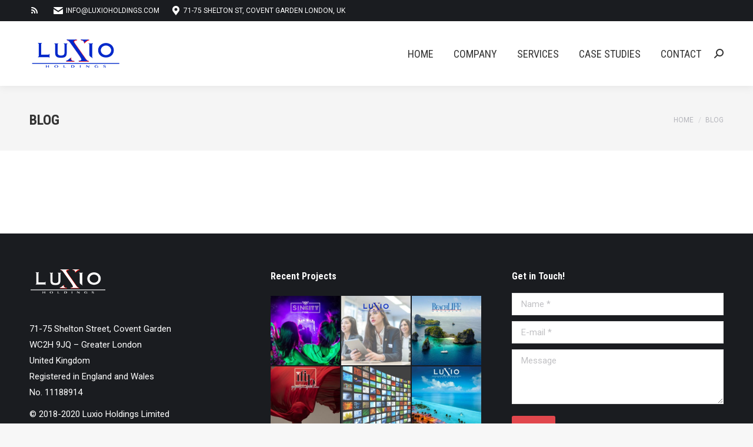

--- FILE ---
content_type: text/html; charset=UTF-8
request_url: https://luxioholdings.com/blog
body_size: 12498
content:
<!DOCTYPE html>
<!--[if !(IE 6) | !(IE 7) | !(IE 8)  ]><!-->
<html lang="en-GB" class="no-js">
<!--<![endif]-->
<head>
	<meta charset="UTF-8" />
		<meta name="viewport" content="width=device-width, initial-scale=1, maximum-scale=1, user-scalable=0">
		<meta name="theme-color" content="#e1474d"/>	<link rel="profile" href="http://gmpg.org/xfn/11" />
	        <script type="text/javascript">
            if (/Android|webOS|iPhone|iPad|iPod|BlackBerry|IEMobile|Opera Mini/i.test(navigator.userAgent)) {
                var originalAddEventListener = EventTarget.prototype.addEventListener,
                    oldWidth = window.innerWidth;

                EventTarget.prototype.addEventListener = function (eventName, eventHandler, useCapture) {
                    if (eventName === "resize") {
                        originalAddEventListener.call(this, eventName, function (event) {
                            if (oldWidth === window.innerWidth) {
                                return;
                            }
                            else if (oldWidth !== window.innerWidth) {
                                oldWidth = window.innerWidth;
                            }
                            if (eventHandler.handleEvent) {
                                eventHandler.handleEvent.call(this, event);
                            }
                            else {
                                eventHandler.call(this, event);
                            };
                        }, useCapture);
                    }
                    else {
                        originalAddEventListener.call(this, eventName, eventHandler, useCapture);
                    };
                };
            };
        </script>
		<title>Blog &#8211; Luxio Holdings Ltd</title>
<meta name='robots' content='max-image-preview:large' />
<link rel='dns-prefetch' href='//fonts.googleapis.com' />
<link rel='dns-prefetch' href='//s.w.org' />
<link rel="alternate" type="application/rss+xml" title="Luxio Holdings Ltd &raquo; Feed" href="https://luxioholdings.com/feed" />
<link rel="alternate" type="application/rss+xml" title="Luxio Holdings Ltd &raquo; Comments Feed" href="https://luxioholdings.com/comments/feed" />
		<script type="text/javascript">
			window._wpemojiSettings = {"baseUrl":"https:\/\/s.w.org\/images\/core\/emoji\/13.0.1\/72x72\/","ext":".png","svgUrl":"https:\/\/s.w.org\/images\/core\/emoji\/13.0.1\/svg\/","svgExt":".svg","source":{"concatemoji":"https:\/\/luxioholdings.com\/wp-includes\/js\/wp-emoji-release.min.js?ver=5.7.14"}};
			!function(e,a,t){var n,r,o,i=a.createElement("canvas"),p=i.getContext&&i.getContext("2d");function s(e,t){var a=String.fromCharCode;p.clearRect(0,0,i.width,i.height),p.fillText(a.apply(this,e),0,0);e=i.toDataURL();return p.clearRect(0,0,i.width,i.height),p.fillText(a.apply(this,t),0,0),e===i.toDataURL()}function c(e){var t=a.createElement("script");t.src=e,t.defer=t.type="text/javascript",a.getElementsByTagName("head")[0].appendChild(t)}for(o=Array("flag","emoji"),t.supports={everything:!0,everythingExceptFlag:!0},r=0;r<o.length;r++)t.supports[o[r]]=function(e){if(!p||!p.fillText)return!1;switch(p.textBaseline="top",p.font="600 32px Arial",e){case"flag":return s([127987,65039,8205,9895,65039],[127987,65039,8203,9895,65039])?!1:!s([55356,56826,55356,56819],[55356,56826,8203,55356,56819])&&!s([55356,57332,56128,56423,56128,56418,56128,56421,56128,56430,56128,56423,56128,56447],[55356,57332,8203,56128,56423,8203,56128,56418,8203,56128,56421,8203,56128,56430,8203,56128,56423,8203,56128,56447]);case"emoji":return!s([55357,56424,8205,55356,57212],[55357,56424,8203,55356,57212])}return!1}(o[r]),t.supports.everything=t.supports.everything&&t.supports[o[r]],"flag"!==o[r]&&(t.supports.everythingExceptFlag=t.supports.everythingExceptFlag&&t.supports[o[r]]);t.supports.everythingExceptFlag=t.supports.everythingExceptFlag&&!t.supports.flag,t.DOMReady=!1,t.readyCallback=function(){t.DOMReady=!0},t.supports.everything||(n=function(){t.readyCallback()},a.addEventListener?(a.addEventListener("DOMContentLoaded",n,!1),e.addEventListener("load",n,!1)):(e.attachEvent("onload",n),a.attachEvent("onreadystatechange",function(){"complete"===a.readyState&&t.readyCallback()})),(n=t.source||{}).concatemoji?c(n.concatemoji):n.wpemoji&&n.twemoji&&(c(n.twemoji),c(n.wpemoji)))}(window,document,window._wpemojiSettings);
		</script>
		<style type="text/css">
img.wp-smiley,
img.emoji {
	display: inline !important;
	border: none !important;
	box-shadow: none !important;
	height: 1em !important;
	width: 1em !important;
	margin: 0 .07em !important;
	vertical-align: -0.1em !important;
	background: none !important;
	padding: 0 !important;
}
</style>
	<link rel='stylesheet' id='wp-block-library-css'  href='https://luxioholdings.com/wp-includes/css/dist/block-library/style.min.css?ver=5.7.14' type='text/css' media='all' />
<link rel='stylesheet' id='wp-block-library-theme-css'  href='https://luxioholdings.com/wp-includes/css/dist/block-library/theme.min.css?ver=5.7.14' type='text/css' media='all' />
<link rel='stylesheet' id='bsk-pdf-manager-pro-css-css'  href='https://luxioholdings.com/wp-content/plugins/bsk-pdf-manager/css/bsk-pdf-manager-pro.css?ver=1764493481' type='text/css' media='all' />
<link rel='stylesheet' id='rs-plugin-settings-css'  href='https://luxioholdings.com/wp-content/plugins/revslider/public/assets/css/rs6.css?ver=6.4.3' type='text/css' media='all' />
<style id='rs-plugin-settings-inline-css' type='text/css'>
#rs-demo-id {}
</style>
<link rel='stylesheet' id='the7-icomoon-fontawesome-16x16-css'  href='https://luxioholdings.com/wp-content/uploads/smile_fonts/icomoon-fontawesome-16x16/icomoon-fontawesome-16x16.css?ver=5.7.14' type='text/css' media='all' />
<link rel='stylesheet' id='the7-icomoon-feather-24x24-css'  href='https://luxioholdings.com/wp-content/uploads/smile_fonts/icomoon-feather-24x24/icomoon-feather-24x24.css?ver=5.7.14' type='text/css' media='all' />
<link rel='stylesheet' id='the7-icomoon-free-social-contact-16x16-css'  href='https://luxioholdings.com/wp-content/uploads/smile_fonts/icomoon-free-social-contact-16x16/icomoon-free-social-contact-16x16.css?ver=5.7.14' type='text/css' media='all' />
<link rel='stylesheet' id='js_composer_front-css'  href='//luxioholdings.com/wp-content/uploads/js_composer/js_composer_front_custom.css?ver=6.6.0.1' type='text/css' media='all' />
<link rel='stylesheet' id='dt-web-fonts-css'  href='https://fonts.googleapis.com/css?family=Roboto:400,600,700%7CRoboto+Condensed:400,600,700' type='text/css' media='all' />
<link rel='stylesheet' id='dt-main-css'  href='https://luxioholdings.com/wp-content/themes/dt-the7/css/main.min.css?ver=9.4.0.1' type='text/css' media='all' />
<style id='dt-main-inline-css' type='text/css'>
body #load {
  display: block;
  height: 100%;
  overflow: hidden;
  position: fixed;
  width: 100%;
  z-index: 9901;
  opacity: 1;
  visibility: visible;
  transition: all .35s ease-out;
}
.load-wrap {
  width: 100%;
  height: 100%;
  background-position: center center;
  background-repeat: no-repeat;
  text-align: center;
}
.load-wrap > svg {
  position: absolute;
  top: 50%;
  left: 50%;
  transform: translate(-50%,-50%);
}
#load {
  background-color: #ffffff;
}
.uil-default rect:not(.bk) {
  fill: #dd3333;
}
.uil-ring > path {
  fill: #dd3333;
}
.ring-loader .circle {
  fill: #dd3333;
}
.ring-loader .moving-circle {
  fill: #dd3333;
}
.uil-hourglass .glass {
  stroke: #dd3333;
}
.uil-hourglass .sand {
  fill: #dd3333;
}
.spinner-loader .load-wrap {
  background-image: url("data:image/svg+xml,%3Csvg width='75px' height='75px' xmlns='http://www.w3.org/2000/svg' viewBox='0 0 100 100' preserveAspectRatio='xMidYMid' class='uil-default'%3E%3Crect x='0' y='0' width='100' height='100' fill='none' class='bk'%3E%3C/rect%3E%3Crect  x='46.5' y='40' width='7' height='20' rx='5' ry='5' fill='%23dd3333' transform='rotate(0 50 50) translate(0 -30)'%3E  %3Canimate attributeName='opacity' from='1' to='0' dur='1s' begin='0s' repeatCount='indefinite'/%3E%3C/rect%3E%3Crect  x='46.5' y='40' width='7' height='20' rx='5' ry='5' fill='%23dd3333' transform='rotate(30 50 50) translate(0 -30)'%3E  %3Canimate attributeName='opacity' from='1' to='0' dur='1s' begin='0.08333333333333333s' repeatCount='indefinite'/%3E%3C/rect%3E%3Crect  x='46.5' y='40' width='7' height='20' rx='5' ry='5' fill='%23dd3333' transform='rotate(60 50 50) translate(0 -30)'%3E  %3Canimate attributeName='opacity' from='1' to='0' dur='1s' begin='0.16666666666666666s' repeatCount='indefinite'/%3E%3C/rect%3E%3Crect  x='46.5' y='40' width='7' height='20' rx='5' ry='5' fill='%23dd3333' transform='rotate(90 50 50) translate(0 -30)'%3E  %3Canimate attributeName='opacity' from='1' to='0' dur='1s' begin='0.25s' repeatCount='indefinite'/%3E%3C/rect%3E%3Crect  x='46.5' y='40' width='7' height='20' rx='5' ry='5' fill='%23dd3333' transform='rotate(120 50 50) translate(0 -30)'%3E  %3Canimate attributeName='opacity' from='1' to='0' dur='1s' begin='0.3333333333333333s' repeatCount='indefinite'/%3E%3C/rect%3E%3Crect  x='46.5' y='40' width='7' height='20' rx='5' ry='5' fill='%23dd3333' transform='rotate(150 50 50) translate(0 -30)'%3E  %3Canimate attributeName='opacity' from='1' to='0' dur='1s' begin='0.4166666666666667s' repeatCount='indefinite'/%3E%3C/rect%3E%3Crect  x='46.5' y='40' width='7' height='20' rx='5' ry='5' fill='%23dd3333' transform='rotate(180 50 50) translate(0 -30)'%3E  %3Canimate attributeName='opacity' from='1' to='0' dur='1s' begin='0.5s' repeatCount='indefinite'/%3E%3C/rect%3E%3Crect  x='46.5' y='40' width='7' height='20' rx='5' ry='5' fill='%23dd3333' transform='rotate(210 50 50) translate(0 -30)'%3E  %3Canimate attributeName='opacity' from='1' to='0' dur='1s' begin='0.5833333333333334s' repeatCount='indefinite'/%3E%3C/rect%3E%3Crect  x='46.5' y='40' width='7' height='20' rx='5' ry='5' fill='%23dd3333' transform='rotate(240 50 50) translate(0 -30)'%3E  %3Canimate attributeName='opacity' from='1' to='0' dur='1s' begin='0.6666666666666666s' repeatCount='indefinite'/%3E%3C/rect%3E%3Crect  x='46.5' y='40' width='7' height='20' rx='5' ry='5' fill='%23dd3333' transform='rotate(270 50 50) translate(0 -30)'%3E  %3Canimate attributeName='opacity' from='1' to='0' dur='1s' begin='0.75s' repeatCount='indefinite'/%3E%3C/rect%3E%3Crect  x='46.5' y='40' width='7' height='20' rx='5' ry='5' fill='%23dd3333' transform='rotate(300 50 50) translate(0 -30)'%3E  %3Canimate attributeName='opacity' from='1' to='0' dur='1s' begin='0.8333333333333334s' repeatCount='indefinite'/%3E%3C/rect%3E%3Crect  x='46.5' y='40' width='7' height='20' rx='5' ry='5' fill='%23dd3333' transform='rotate(330 50 50) translate(0 -30)'%3E  %3Canimate attributeName='opacity' from='1' to='0' dur='1s' begin='0.9166666666666666s' repeatCount='indefinite'/%3E%3C/rect%3E%3C/svg%3E");
}
.ring-loader .load-wrap {
  background-image: url("data:image/svg+xml,%3Csvg xmlns='http://www.w3.org/2000/svg' viewBox='0 0 32 32' width='72' height='72' fill='%23dd3333'%3E   %3Cpath opacity='.25' d='M16 0 A16 16 0 0 0 16 32 A16 16 0 0 0 16 0 M16 4 A12 12 0 0 1 16 28 A12 12 0 0 1 16 4'/%3E   %3Cpath d='M16 0 A16 16 0 0 1 32 16 L28 16 A12 12 0 0 0 16 4z'%3E     %3CanimateTransform attributeName='transform' type='rotate' from='0 16 16' to='360 16 16' dur='0.8s' repeatCount='indefinite' /%3E   %3C/path%3E %3C/svg%3E");
}
.hourglass-loader .load-wrap {
  background-image: url("data:image/svg+xml,%3Csvg xmlns='http://www.w3.org/2000/svg' viewBox='0 0 32 32' width='72' height='72' fill='%23dd3333'%3E   %3Cpath transform='translate(2)' d='M0 12 V20 H4 V12z'%3E      %3Canimate attributeName='d' values='M0 12 V20 H4 V12z; M0 4 V28 H4 V4z; M0 12 V20 H4 V12z; M0 12 V20 H4 V12z' dur='1.2s' repeatCount='indefinite' begin='0' keytimes='0;.2;.5;1' keySplines='0.2 0.2 0.4 0.8;0.2 0.6 0.4 0.8;0.2 0.8 0.4 0.8' calcMode='spline'  /%3E   %3C/path%3E   %3Cpath transform='translate(8)' d='M0 12 V20 H4 V12z'%3E     %3Canimate attributeName='d' values='M0 12 V20 H4 V12z; M0 4 V28 H4 V4z; M0 12 V20 H4 V12z; M0 12 V20 H4 V12z' dur='1.2s' repeatCount='indefinite' begin='0.2' keytimes='0;.2;.5;1' keySplines='0.2 0.2 0.4 0.8;0.2 0.6 0.4 0.8;0.2 0.8 0.4 0.8' calcMode='spline'  /%3E   %3C/path%3E   %3Cpath transform='translate(14)' d='M0 12 V20 H4 V12z'%3E     %3Canimate attributeName='d' values='M0 12 V20 H4 V12z; M0 4 V28 H4 V4z; M0 12 V20 H4 V12z; M0 12 V20 H4 V12z' dur='1.2s' repeatCount='indefinite' begin='0.4' keytimes='0;.2;.5;1' keySplines='0.2 0.2 0.4 0.8;0.2 0.6 0.4 0.8;0.2 0.8 0.4 0.8' calcMode='spline' /%3E   %3C/path%3E   %3Cpath transform='translate(20)' d='M0 12 V20 H4 V12z'%3E     %3Canimate attributeName='d' values='M0 12 V20 H4 V12z; M0 4 V28 H4 V4z; M0 12 V20 H4 V12z; M0 12 V20 H4 V12z' dur='1.2s' repeatCount='indefinite' begin='0.6' keytimes='0;.2;.5;1' keySplines='0.2 0.2 0.4 0.8;0.2 0.6 0.4 0.8;0.2 0.8 0.4 0.8' calcMode='spline' /%3E   %3C/path%3E   %3Cpath transform='translate(26)' d='M0 12 V20 H4 V12z'%3E     %3Canimate attributeName='d' values='M0 12 V20 H4 V12z; M0 4 V28 H4 V4z; M0 12 V20 H4 V12z; M0 12 V20 H4 V12z' dur='1.2s' repeatCount='indefinite' begin='0.8' keytimes='0;.2;.5;1' keySplines='0.2 0.2 0.4 0.8;0.2 0.6 0.4 0.8;0.2 0.8 0.4 0.8' calcMode='spline' /%3E   %3C/path%3E %3C/svg%3E");
}

</style>
<link rel='stylesheet' id='the7-font-css'  href='https://luxioholdings.com/wp-content/themes/dt-the7/fonts/icomoon-the7-font/icomoon-the7-font.min.css?ver=9.4.0.1' type='text/css' media='all' />
<link rel='stylesheet' id='the7-awesome-fonts-css'  href='https://luxioholdings.com/wp-content/themes/dt-the7/fonts/FontAwesome/css/all.min.css?ver=9.4.0.1' type='text/css' media='all' />
<link rel='stylesheet' id='the7-awesome-fonts-back-css'  href='https://luxioholdings.com/wp-content/themes/dt-the7/fonts/FontAwesome/back-compat.min.css?ver=9.4.0.1' type='text/css' media='all' />
<link rel='stylesheet' id='the7-core-css'  href='https://luxioholdings.com/wp-content/plugins/dt-the7-core/assets/css/post-type.min.css?ver=2.5.6.2' type='text/css' media='all' />
<link rel='stylesheet' id='dt-custom-css'  href='https://luxioholdings.com/wp-content/uploads/the7-css/custom.css?ver=1a64430b0b6a' type='text/css' media='all' />
<link rel='stylesheet' id='dt-media-css'  href='https://luxioholdings.com/wp-content/uploads/the7-css/media.css?ver=1a64430b0b6a' type='text/css' media='all' />
<link rel='stylesheet' id='the7-mega-menu-css'  href='https://luxioholdings.com/wp-content/uploads/the7-css/mega-menu.css?ver=1a64430b0b6a' type='text/css' media='all' />
<link rel='stylesheet' id='the7-elements-albums-portfolio-css'  href='https://luxioholdings.com/wp-content/uploads/the7-css/the7-elements-albums-portfolio.css?ver=1a64430b0b6a' type='text/css' media='all' />
<link rel='stylesheet' id='the7-elements-css'  href='https://luxioholdings.com/wp-content/uploads/the7-css/post-type-dynamic.css?ver=1a64430b0b6a' type='text/css' media='all' />
<link rel='stylesheet' id='style-css'  href='https://luxioholdings.com/wp-content/themes/dt-the7/style.css?ver=9.4.0.1' type='text/css' media='all' />
<script type='text/javascript' src='https://luxioholdings.com/wp-includes/js/jquery/jquery.min.js?ver=3.5.1' id='jquery-core-js'></script>
<script type='text/javascript' src='https://luxioholdings.com/wp-includes/js/jquery/jquery-migrate.min.js?ver=3.3.2' id='jquery-migrate-js'></script>
<script type='text/javascript' src='https://luxioholdings.com/wp-content/plugins/1and1-wordpress-assistant/js/cookies.js?ver=5.7.14' id='1and1-wp-cookies-js'></script>
<script type='text/javascript' id='bsk-pdf-manager-pro-js-extra'>
/* <![CDATA[ */
var bsk_pdf_pro = {"ajaxurl":"https:\/\/luxioholdings.com\/wp-admin\/admin-ajax.php"};
/* ]]> */
</script>
<script type='text/javascript' src='https://luxioholdings.com/wp-content/plugins/bsk-pdf-manager/js/bsk_pdf_manager_pro.js?ver=1764493481' id='bsk-pdf-manager-pro-js'></script>
<script type='text/javascript' src='https://luxioholdings.com/wp-content/plugins/revslider/public/assets/js/rbtools.min.js?ver=6.4.3' id='tp-tools-js'></script>
<script type='text/javascript' src='https://luxioholdings.com/wp-content/plugins/revslider/public/assets/js/rs6.min.js?ver=6.4.3' id='revmin-js'></script>
<script type='text/javascript' id='dt-above-fold-js-extra'>
/* <![CDATA[ */
var dtLocal = {"themeUrl":"https:\/\/luxioholdings.com\/wp-content\/themes\/dt-the7","passText":"To view this protected post, enter the password below:","moreButtonText":{"loading":"Loading...","loadMore":"Load more"},"postID":"306","ajaxurl":"https:\/\/luxioholdings.com\/wp-admin\/admin-ajax.php","REST":{"baseUrl":"https:\/\/luxioholdings.com\/wp-json\/the7\/v1","endpoints":{"sendMail":"\/send-mail"}},"contactMessages":{"required":"One or more fields have an error. Please check and try again.","terms":"Please accept the privacy policy.","fillTheCaptchaError":"Please, fill the captcha."},"captchaSiteKey":"","ajaxNonce":"d26649a276","pageData":{"type":"page","template":"page","layout":null},"themeSettings":{"smoothScroll":"off","lazyLoading":false,"accentColor":{"mode":"solid","color":"#e1474d"},"desktopHeader":{"height":110},"ToggleCaptionEnabled":"disabled","ToggleCaption":"Navigation","floatingHeader":{"showAfter":150,"showMenu":true,"height":70,"logo":{"showLogo":true,"html":"<img class=\" preload-me\" src=\"https:\/\/luxioholdings.com\/wp-content\/uploads\/2020\/12\/logo_small_color.png\" srcset=\"https:\/\/luxioholdings.com\/wp-content\/uploads\/2020\/12\/logo_small_color.png 156w, https:\/\/luxioholdings.com\/wp-content\/uploads\/2020\/12\/logo_medium_color.png 312w\" width=\"156\" height=\"50\"   sizes=\"156px\" alt=\"Luxio Holdings Ltd\" \/>","url":"https:\/\/luxioholdings.com\/"}},"topLine":{"floatingTopLine":{"logo":{"showLogo":false,"html":""}}},"mobileHeader":{"firstSwitchPoint":1150,"secondSwitchPoint":778,"firstSwitchPointHeight":70,"secondSwitchPointHeight":70,"mobileToggleCaptionEnabled":"disabled","mobileToggleCaption":"Menu"},"stickyMobileHeaderFirstSwitch":{"logo":{"html":"<img class=\" preload-me\" src=\"https:\/\/luxioholdings.com\/wp-content\/uploads\/2020\/12\/logo_small_color.png\" srcset=\"https:\/\/luxioholdings.com\/wp-content\/uploads\/2020\/12\/logo_small_color.png 156w, https:\/\/luxioholdings.com\/wp-content\/uploads\/2020\/12\/logo_medium_color.png 312w\" width=\"156\" height=\"50\"   sizes=\"156px\" alt=\"Luxio Holdings Ltd\" \/>"}},"stickyMobileHeaderSecondSwitch":{"logo":{"html":"<img class=\" preload-me\" src=\"https:\/\/luxioholdings.com\/wp-content\/uploads\/2020\/12\/logo_small_color.png\" srcset=\"https:\/\/luxioholdings.com\/wp-content\/uploads\/2020\/12\/logo_small_color.png 156w, https:\/\/luxioholdings.com\/wp-content\/uploads\/2020\/12\/logo_medium_color.png 312w\" width=\"156\" height=\"50\"   sizes=\"156px\" alt=\"Luxio Holdings Ltd\" \/>"}},"content":{"textColor":"#8b8d94","headerColor":"#333333"},"sidebar":{"switchPoint":992},"boxedWidth":"1340px","stripes":{"stripe1":{"textColor":"#72777d","headerColor":"#3c3e45"},"stripe2":{"textColor":"#f4f4f5","headerColor":"#f4f4f5"},"stripe3":{"textColor":"#ffffff","headerColor":"#ffffff"}}},"VCMobileScreenWidth":"778"};
var dtShare = {"shareButtonText":{"facebook":"Share on Facebook","twitter":"Tweet","pinterest":"Pin it","linkedin":"Share on Linkedin","whatsapp":"Share on Whatsapp"},"overlayOpacity":"85"};
/* ]]> */
</script>
<script type='text/javascript' src='https://luxioholdings.com/wp-content/themes/dt-the7/js/above-the-fold.min.js?ver=9.4.0.1' id='dt-above-fold-js'></script>
<link rel="https://api.w.org/" href="https://luxioholdings.com/wp-json/" /><link rel="alternate" type="application/json" href="https://luxioholdings.com/wp-json/wp/v2/pages/306" /><link rel="EditURI" type="application/rsd+xml" title="RSD" href="https://luxioholdings.com/xmlrpc.php?rsd" />
<link rel="wlwmanifest" type="application/wlwmanifest+xml" href="https://luxioholdings.com/wp-includes/wlwmanifest.xml" /> 
<meta name="generator" content="WordPress 5.7.14" />
<link rel="canonical" href="https://luxioholdings.com/blog" />
<link rel='shortlink' href='https://luxioholdings.com/?p=306' />
<link rel="alternate" type="application/json+oembed" href="https://luxioholdings.com/wp-json/oembed/1.0/embed?url=https%3A%2F%2Fluxioholdings.com%2Fblog" />
<link rel="alternate" type="text/xml+oembed" href="https://luxioholdings.com/wp-json/oembed/1.0/embed?url=https%3A%2F%2Fluxioholdings.com%2Fblog&#038;format=xml" />

		<!-- GA Google Analytics @ https://m0n.co/ga -->
		<script>
			(function(i,s,o,g,r,a,m){i['GoogleAnalyticsObject']=r;i[r]=i[r]||function(){
			(i[r].q=i[r].q||[]).push(arguments)},i[r].l=1*new Date();a=s.createElement(o),
			m=s.getElementsByTagName(o)[0];a.async=1;a.src=g;m.parentNode.insertBefore(a,m)
			})(window,document,'script','https://www.google-analytics.com/analytics.js','ga');
			ga('create', 'UA-142984026-1', 'auto');
			ga('require', 'displayfeatures');
			ga('require', 'linkid');
			ga('set', 'anonymizeIp', true);
			ga('set', 'forceSSL', true);
			ga('send', 'pageview');
		</script>

	<meta property="og:site_name" content="Luxio Holdings Ltd" />
<meta property="og:title" content="Blog" />
<meta property="og:url" content="https://luxioholdings.com/blog" />
<meta property="og:type" content="article" />
<meta name="generator" content="Powered by WPBakery Page Builder - drag and drop page builder for WordPress."/>
<meta name="generator" content="Powered by Slider Revolution 6.4.3 - responsive, Mobile-Friendly Slider Plugin for WordPress with comfortable drag and drop interface." />
<script type="text/javascript">
document.addEventListener("DOMContentLoaded", function(event) { 
	var load = document.getElementById("load");
	if(!load.classList.contains('loader-removed')){
		var removeLoading = setTimeout(function() {
			load.className += " loader-removed";
		}, 300);
	}
});
</script>
		<link rel="icon" href="https://luxioholdings.com/wp-content/uploads/2020/10/cropped-monogramma_web.jpg" type="image/jpeg" sizes="16x16"/><link rel="icon" href="https://luxioholdings.com/wp-content/uploads/2020/10/cropped-monogramma_web.jpg" type="image/jpeg" sizes="32x32"/><script type="text/javascript">function setREVStartSize(e){
			//window.requestAnimationFrame(function() {				 
				window.RSIW = window.RSIW===undefined ? window.innerWidth : window.RSIW;	
				window.RSIH = window.RSIH===undefined ? window.innerHeight : window.RSIH;	
				try {								
					var pw = document.getElementById(e.c).parentNode.offsetWidth,
						newh;
					pw = pw===0 || isNaN(pw) ? window.RSIW : pw;
					e.tabw = e.tabw===undefined ? 0 : parseInt(e.tabw);
					e.thumbw = e.thumbw===undefined ? 0 : parseInt(e.thumbw);
					e.tabh = e.tabh===undefined ? 0 : parseInt(e.tabh);
					e.thumbh = e.thumbh===undefined ? 0 : parseInt(e.thumbh);
					e.tabhide = e.tabhide===undefined ? 0 : parseInt(e.tabhide);
					e.thumbhide = e.thumbhide===undefined ? 0 : parseInt(e.thumbhide);
					e.mh = e.mh===undefined || e.mh=="" || e.mh==="auto" ? 0 : parseInt(e.mh,0);		
					if(e.layout==="fullscreen" || e.l==="fullscreen") 						
						newh = Math.max(e.mh,window.RSIH);					
					else{					
						e.gw = Array.isArray(e.gw) ? e.gw : [e.gw];
						for (var i in e.rl) if (e.gw[i]===undefined || e.gw[i]===0) e.gw[i] = e.gw[i-1];					
						e.gh = e.el===undefined || e.el==="" || (Array.isArray(e.el) && e.el.length==0)? e.gh : e.el;
						e.gh = Array.isArray(e.gh) ? e.gh : [e.gh];
						for (var i in e.rl) if (e.gh[i]===undefined || e.gh[i]===0) e.gh[i] = e.gh[i-1];
											
						var nl = new Array(e.rl.length),
							ix = 0,						
							sl;					
						e.tabw = e.tabhide>=pw ? 0 : e.tabw;
						e.thumbw = e.thumbhide>=pw ? 0 : e.thumbw;
						e.tabh = e.tabhide>=pw ? 0 : e.tabh;
						e.thumbh = e.thumbhide>=pw ? 0 : e.thumbh;					
						for (var i in e.rl) nl[i] = e.rl[i]<window.RSIW ? 0 : e.rl[i];
						sl = nl[0];									
						for (var i in nl) if (sl>nl[i] && nl[i]>0) { sl = nl[i]; ix=i;}															
						var m = pw>(e.gw[ix]+e.tabw+e.thumbw) ? 1 : (pw-(e.tabw+e.thumbw)) / (e.gw[ix]);					
						newh =  (e.gh[ix] * m) + (e.tabh + e.thumbh);
					}				
					if(window.rs_init_css===undefined) window.rs_init_css = document.head.appendChild(document.createElement("style"));					
					document.getElementById(e.c).height = newh+"px";
					window.rs_init_css.innerHTML += "#"+e.c+"_wrapper { height: "+newh+"px }";				
				} catch(e){
					console.log("Failure at Presize of Slider:" + e)
				}					   
			//});
		  };</script>
<noscript><style> .wpb_animate_when_almost_visible { opacity: 1; }</style></noscript></head>
<body class="page-template-default page page-id-306 wp-embed-responsive the7-core-ver-2.5.6.2 dt-responsive-on right-mobile-menu-close-icon ouside-menu-close-icon mobile-hamburger-close-bg-enable mobile-hamburger-close-bg-hover-enable  fade-medium-mobile-menu-close-icon fade-medium-menu-close-icon srcset-enabled btn-flat custom-btn-color custom-btn-hover-color phantom-fade phantom-shadow-decoration phantom-custom-logo-on floating-mobile-menu-icon top-header first-switch-logo-left first-switch-menu-right second-switch-logo-left second-switch-menu-right right-mobile-menu layzr-loading-on popup-message-style dt-fa-compatibility the7-ver-9.4.0.1 wpb-js-composer js-comp-ver-6.6.0.1 vc_responsive">
<!-- The7 9.4.0.1 -->
<div id="load" class="hourglass-loader">
	<div class="load-wrap"></div>
</div>
<div id="page" >
	<a class="skip-link screen-reader-text" href="#content">Skip to content</a>

<div class="masthead inline-header right widgets shadow-decoration shadow-mobile-header-decoration small-mobile-menu-icon dt-parent-menu-clickable show-sub-menu-on-hover show-device-logo show-mobile-logo"  role="banner">

	<div class="top-bar top-bar-line-hide">
	<div class="top-bar-bg" ></div>
	<div class="left-widgets mini-widgets"><span class="mini-contacts phone show-on-desktop in-top-bar-left in-menu-second-switch"><i class=" icomoon-the7-font-rss"></i></span><span class="mini-contacts email show-on-desktop near-logo-first-switch in-menu-second-switch"><i class=" the7-mw-icon-mail-bold"></i>info@luxioholdings.com</span><span class="mini-contacts address show-on-desktop in-top-bar-left in-menu-second-switch"><i class=" the7-mw-icon-address-bold"></i>71-75 Shelton St, Covent Garden London, UK</span></div><div class="right-widgets mini-widgets"></div></div>

	<header class="header-bar">

		<div class="branding">
	<div id="site-title" class="assistive-text">Luxio Holdings Ltd</div>
	<div id="site-description" class="assistive-text">Marketing and Strategic Business Innovation</div>
	<a class="" href="https://luxioholdings.com/"><img class=" preload-me" src="https://luxioholdings.com/wp-content/uploads/2020/12/logo_small_color.png" srcset="https://luxioholdings.com/wp-content/uploads/2020/12/logo_small_color.png 156w, https://luxioholdings.com/wp-content/uploads/2020/12/logo_medium_color.png 312w" width="156" height="50"   sizes="156px" alt="Luxio Holdings Ltd" /><img class="mobile-logo preload-me" src="https://luxioholdings.com/wp-content/uploads/2020/12/logo_small_color.png" srcset="https://luxioholdings.com/wp-content/uploads/2020/12/logo_small_color.png 156w, https://luxioholdings.com/wp-content/uploads/2020/12/logo_medium_color.png 312w" width="156" height="50"   sizes="156px" alt="Luxio Holdings Ltd" /></a></div>

		<ul id="primary-menu" class="main-nav underline-decoration l-to-r-line" role="menubar"><li class="menu-item menu-item-type-post_type menu-item-object-page menu-item-home menu-item-2567 first" role="presentation"><a href='https://luxioholdings.com/' data-level='1' role="menuitem"><span class="menu-item-text"><span class="menu-text">Home</span></span></a></li> <li class="menu-item menu-item-type-post_type menu-item-object-page menu-item-2590" role="presentation"><a href='https://luxioholdings.com/about-company' data-level='1' role="menuitem"><span class="menu-item-text"><span class="menu-text">Company</span></span></a></li> <li class="menu-item menu-item-type-post_type menu-item-object-page menu-item-2565" role="presentation"><a href='https://luxioholdings.com/services' data-level='1' role="menuitem"><span class="menu-item-text"><span class="menu-text">Services</span></span></a></li> <li class="menu-item menu-item-type-post_type menu-item-object-page menu-item-2646" role="presentation"><a href='https://luxioholdings.com/showcase' data-level='1' role="menuitem"><span class="menu-item-text"><span class="menu-text">Case Studies</span></span></a></li> <li class="menu-item menu-item-type-post_type menu-item-object-page menu-item-2586" role="presentation"><a href='https://luxioholdings.com/contact' data-level='1' role="menuitem"><span class="menu-item-text"><span class="menu-text">Contact</span></span></a></li> </ul>
		<div class="mini-widgets"><div class="mini-search show-on-desktop near-logo-first-switch near-logo-second-switch popup-search custom-icon"><form class="searchform mini-widget-searchform" role="search" method="get" action="https://luxioholdings.com/">

	<div class="screen-reader-text">Search:</div>

	
		<a href="" class="submit text-disable"><i class=" mw-icon the7-mw-icon-search-bold"></i></a>
		<div class="popup-search-wrap">
			<input type="text" class="field searchform-s" name="s" value="" placeholder="Type and hit enter …" title="Search form"/>
			<a href="" class="search-icon"><i class="the7-mw-icon-search-bold"></i></a>
		</div>

			<input type="submit" class="assistive-text searchsubmit" value="Go!"/>
</form>
</div></div>
	</header>

</div>
<div class="dt-mobile-header mobile-menu-show-divider">
	<div class="dt-close-mobile-menu-icon"><div class="close-line-wrap"><span class="close-line"></span><span class="close-line"></span><span class="close-line"></span></div></div>	<ul id="mobile-menu" class="mobile-main-nav" role="menubar">
		<li class="menu-item menu-item-type-post_type menu-item-object-page menu-item-home menu-item-2567 first" role="presentation"><a href='https://luxioholdings.com/' data-level='1' role="menuitem"><span class="menu-item-text"><span class="menu-text">Home</span></span></a></li> <li class="menu-item menu-item-type-post_type menu-item-object-page menu-item-2590" role="presentation"><a href='https://luxioholdings.com/about-company' data-level='1' role="menuitem"><span class="menu-item-text"><span class="menu-text">Company</span></span></a></li> <li class="menu-item menu-item-type-post_type menu-item-object-page menu-item-2565" role="presentation"><a href='https://luxioholdings.com/services' data-level='1' role="menuitem"><span class="menu-item-text"><span class="menu-text">Services</span></span></a></li> <li class="menu-item menu-item-type-post_type menu-item-object-page menu-item-2646" role="presentation"><a href='https://luxioholdings.com/showcase' data-level='1' role="menuitem"><span class="menu-item-text"><span class="menu-text">Case Studies</span></span></a></li> <li class="menu-item menu-item-type-post_type menu-item-object-page menu-item-2586" role="presentation"><a href='https://luxioholdings.com/contact' data-level='1' role="menuitem"><span class="menu-item-text"><span class="menu-text">Contact</span></span></a></li> 	</ul>
	<div class='mobile-mini-widgets-in-menu'></div>
</div>

		<div class="page-title title-left solid-bg breadcrumbs-mobile-off page-title-responsive-enabled">
			<div class="wf-wrap">

				<div class="page-title-head hgroup"><h1 >Blog</h1></div><div class="page-title-breadcrumbs"><div class="assistive-text">You are here:</div><ol class="breadcrumbs text-small" itemscope itemtype="https://schema.org/BreadcrumbList"><li itemprop="itemListElement" itemscope itemtype="https://schema.org/ListItem"><a itemprop="item" href="https://luxioholdings.com/" title=""><span itemprop="name">Home</span></a><meta itemprop="position" content="1" /></li><li class="current" itemprop="itemListElement" itemscope itemtype="https://schema.org/ListItem"><span itemprop="name">Blog</span><meta itemprop="position" content="2" /></li></ol></div>			</div>
		</div>

		

<div id="main" class="sidebar-none sidebar-divider-off">

	
	<div class="main-gradient"></div>
	<div class="wf-wrap">
	<div class="wf-container-main">

	


	<div id="content" class="content" role="main">

		<div class="vc_row wpb_row vc_row-fluid"><div class="wpb_column vc_column_container vc_col-sm-12"><div class="vc_column-inner"><div class="wpb_wrapper"><style type="text/css" data-type="the7_shortcodes-inline-css">.blog-shortcode.blog-list-shortcode-id-74ab015c01d72bbabc273cfd1badd2ce.side-overlap-layout-list .post-thumbnail-wrap {
  width: 75%;
}
.blog-shortcode.blog-list-shortcode-id-74ab015c01d72bbabc273cfd1badd2ce.side-overlap-layout-list .post-entry-content {
  width: calc(100% - 75% + 150px);
  margin-top: 50px;
}
.blog-shortcode.blog-list-shortcode-id-74ab015c01d72bbabc273cfd1badd2ce.side-overlap-layout-list .no-img .post-entry-content {
  width: 100%;
  margin-top: 0;
}
.blog-shortcode.blog-list-shortcode-id-74ab015c01d72bbabc273cfd1badd2ce.side-overlap-layout-list .project-odd .post-entry-content {
  margin-left: -150px;
}
.rtl .blog-shortcode.blog-list-shortcode-id-74ab015c01d72bbabc273cfd1badd2ce.side-overlap-layout-list .project-odd .post-entry-content {
  margin-right: -150px;
  margin-left: 0;
}
.blog-shortcode.blog-list-shortcode-id-74ab015c01d72bbabc273cfd1badd2ce.side-overlap-layout-list .no-img.project-odd .post-entry-content {
  margin-left: 0;
}
.rtl .blog-shortcode.blog-list-shortcode-id-74ab015c01d72bbabc273cfd1badd2ce.side-overlap-layout-list .no-img.project-odd .post-entry-content {
  margin-right: 0;
  margin-left: 0;
}
.blog-shortcode.blog-list-shortcode-id-74ab015c01d72bbabc273cfd1badd2ce.side-overlap-layout-list .project-even .post-entry-content {
  margin-right: -150px;
}
.rtl .blog-shortcode.blog-list-shortcode-id-74ab015c01d72bbabc273cfd1badd2ce.side-overlap-layout-list .project-even .post-entry-content {
  margin-left: -150px;
  margin-right: 0;
}
.blog-shortcode.blog-list-shortcode-id-74ab015c01d72bbabc273cfd1badd2ce.side-overlap-layout-list .no-img.project-even .post-entry-content {
  margin-right: 0;
}
.rtl .blog-shortcode.blog-list-shortcode-id-74ab015c01d72bbabc273cfd1badd2ce.side-overlap-layout-list .no-img.project-even .post-entry-content {
  margin-left: 0;
  margin-right: 0;
}
@media screen and (max-width: 768px) {
  #page .blog-shortcode.blog-list-shortcode-id-74ab015c01d72bbabc273cfd1badd2ce.side-overlap-layout-list .project-odd .post-entry-content {
    left: 0;
  }
  #page .blog-shortcode.blog-list-shortcode-id-74ab015c01d72bbabc273cfd1badd2ce.side-overlap-layout-list .project-even .post-entry-content {
    right: 0;
  }
}
.blog-shortcode.blog-list-shortcode-id-74ab015c01d72bbabc273cfd1badd2ce .filter-bg-decoration .filter-categories a.act {
  color: #fff;
}
.blog-shortcode.blog-list-shortcode-id-74ab015c01d72bbabc273cfd1badd2ce:not(.mode-masonry) article {
  margin-top: 50px;
}
.blog-shortcode.blog-list-shortcode-id-74ab015c01d72bbabc273cfd1badd2ce:not(.mode-masonry) article:first-of-type,
.blog-shortcode.blog-list-shortcode-id-74ab015c01d72bbabc273cfd1badd2ce:not(.mode-masonry) article.visible.first:not(.product) {
  margin-top: 0;
}
.blog-shortcode.blog-list-shortcode-id-74ab015c01d72bbabc273cfd1badd2ce.dividers-on:not(.mode-masonry) article {
  margin-top: 0;
  padding-top: 50px;
}
.blog-shortcode.blog-list-shortcode-id-74ab015c01d72bbabc273cfd1badd2ce.dividers-on:not(.mode-masonry) article:first-of-type,
.blog-shortcode.blog-list-shortcode-id-74ab015c01d72bbabc273cfd1badd2ce.dividers-on:not(.mode-masonry) article.visible.first:not(.product) {
  margin-top: 0;
  padding-top: 0;
}
.blog-shortcode.blog-list-shortcode-id-74ab015c01d72bbabc273cfd1badd2ce .post-thumbnail-wrap {
  padding: 0px 0px 0px 0px;
}
.blog-shortcode.blog-list-shortcode-id-74ab015c01d72bbabc273cfd1badd2ce.enable-bg-rollover .post-thumbnail-rollover:after {
  background: rgba(255,255,255,0.15);
  box-shadow: none;
  background: -webkit-linear-gradient();
  background: linear-gradient();
}
.blog-shortcode.blog-list-shortcode-id-74ab015c01d72bbabc273cfd1badd2ce .gallery-zoom-ico {
  width: 44px;
  height: 44px;
  line-height: 44px;
  border-radius: 100px;
  margin: -22px 0 0 -22px;
  border-width: 0px;
  color: #ffffff;
}
.bottom-overlap-layout-list.blog-shortcode.blog-list-shortcode-id-74ab015c01d72bbabc273cfd1badd2ce .gallery-zoom-ico {
  margin-top: -47px;
}
.gradient-overlay-layout-list.blog-shortcode.blog-list-shortcode-id-74ab015c01d72bbabc273cfd1badd2ce .gallery-zoom-ico,
.content-rollover-layout-list.blog-shortcode.blog-list-shortcode-id-74ab015c01d72bbabc273cfd1badd2ce .gallery-zoom-ico {
  margin: 0 0 10px;
}
.content-align-center.gradient-overlay-layout-list.blog-shortcode.blog-list-shortcode-id-74ab015c01d72bbabc273cfd1badd2ce .gallery-zoom-ico,
.content-align-center.content-rollover-layout-list.blog-shortcode.blog-list-shortcode-id-74ab015c01d72bbabc273cfd1badd2ce .gallery-zoom-ico {
  margin: 0 auto 10px;
}
.dt-icon-bg-on.blog-shortcode.blog-list-shortcode-id-74ab015c01d72bbabc273cfd1badd2ce .gallery-zoom-ico {
  background: rgba(255,255,255,0.3);
  box-shadow: none;
}
.blog-shortcode.blog-list-shortcode-id-74ab015c01d72bbabc273cfd1badd2ce .gallery-zoom-ico > span,
.blog-shortcode.blog-list-shortcode-id-74ab015c01d72bbabc273cfd1badd2ce .gallery-zoom-ico:before {
  font-size: 32px;
  line-height: 44px;
}
.blog-shortcode.blog-list-shortcode-id-74ab015c01d72bbabc273cfd1badd2ce .gallery-zoom-ico > span,
.blog-shortcode.blog-list-shortcode-id-74ab015c01d72bbabc273cfd1badd2ce .gallery-zoom-ico:before {
  color: #ffffff;
}
.blog-shortcode.blog-list-shortcode-id-74ab015c01d72bbabc273cfd1badd2ce .fancy-date a {
  background: #ec7834;
  box-shadow: none;
}
.blog-shortcode.blog-list-shortcode-id-74ab015c01d72bbabc273cfd1badd2ce .fancy-date a * {
  color: #ffffff;
}
.blog-shortcode.blog-list-shortcode-id-74ab015c01d72bbabc273cfd1badd2ce .fancy-date a .entry-month:after,
.blog-shortcode.blog-list-shortcode-id-74ab015c01d72bbabc273cfd1badd2ce .fancy-date a .entry-date:after {
  background: rgba(255,255,255,0.5);
  box-shadow: none;
}
.blog-shortcode.blog-list-shortcode-id-74ab015c01d72bbabc273cfd1badd2ce .entry-title,
.blog-shortcode.blog-list-shortcode-id-74ab015c01d72bbabc273cfd1badd2ce.owl-carousel .entry-title {
  margin-bottom: 5px;
  font-weight: bold;
}
.blog-shortcode.blog-list-shortcode-id-74ab015c01d72bbabc273cfd1badd2ce .entry-meta {
  margin-bottom: 15px;
}
.blog-shortcode.blog-list-shortcode-id-74ab015c01d72bbabc273cfd1badd2ce .portfolio-categories {
  margin-bottom: 15px;
}
.blog-shortcode.blog-list-shortcode-id-74ab015c01d72bbabc273cfd1badd2ce .entry-excerpt {
  margin-bottom: 5px;
}
.blog-shortcode.blog-list-shortcode-id-74ab015c01d72bbabc273cfd1badd2ce:not(.centered-layout-list) .post-entry-content {
  padding: 25px 30px 30px 30px;
}
.blog-shortcode.blog-list-shortcode-id-74ab015c01d72bbabc273cfd1badd2ce:not(.centered-layout-list):not(.content-bg-on):not(.mode-list) .no-img .post-entry-content {
  padding: 0;
}
.blog-shortcode.blog-list-shortcode-id-74ab015c01d72bbabc273cfd1badd2ce.content-bg-on:not(.classic-layout-list):not(.centered-layout-list) .post-entry-content {
  background: #f4f4f4;
  box-shadow: none;
}
@media screen and (max-width: 768px) {
  .blog-shortcode.blog-list-shortcode-id-74ab015c01d72bbabc273cfd1badd2ce article {
    -ms-flex-flow: column nowrap;
    flex-flow: column nowrap;
    margin-top: 20px;
  }
  .blog-shortcode.blog-list-shortcode-id-74ab015c01d72bbabc273cfd1badd2ce.dividers-on article {
    border: none;
  }
  .blog-shortcode.blog-list-shortcode-id-74ab015c01d72bbabc273cfd1badd2ce.content-bg-on.centered-layout-list article {
    padding: 0;
  }
  .blog-shortcode.blog-list-shortcode-id-74ab015c01d72bbabc273cfd1badd2ce.blog-shortcode.dividers-on article,
  .blog-shortcode.blog-list-shortcode-id-74ab015c01d72bbabc273cfd1badd2ce.dividers-on.classic-layout-list article {
    margin-top: 20px;
    padding: 0;
  }
  .blog-shortcode.blog-list-shortcode-id-74ab015c01d72bbabc273cfd1badd2ce.blog-shortcode.dividers-on article:first-of-type,
  .blog-shortcode.blog-list-shortcode-id-74ab015c01d72bbabc273cfd1badd2ce.dividers-on.classic-layout-list article:first-of-type {
    padding: 0;
  }
  #page .blog-shortcode.blog-list-shortcode-id-74ab015c01d72bbabc273cfd1badd2ce .post-thumbnail-wrap,
  #page .blog-shortcode.blog-list-shortcode-id-74ab015c01d72bbabc273cfd1badd2ce .post-entry-content {
    width: 100%;
    margin: 0;
    top: 0;
  }
  #page .blog-shortcode.blog-list-shortcode-id-74ab015c01d72bbabc273cfd1badd2ce .post-thumbnail-wrap {
    padding: 0;
  }
  #page .blog-shortcode.blog-list-shortcode-id-74ab015c01d72bbabc273cfd1badd2ce .post-entry-content:after {
    display: none;
  }
  #page .blog-shortcode.blog-list-shortcode-id-74ab015c01d72bbabc273cfd1badd2ce .project-even .post-thumbnail-wrap,
  #page .blog-shortcode.blog-list-shortcode-id-74ab015c01d72bbabc273cfd1badd2ce.centered-layout-list .post-thumbnail-wrap {
    -ms-flex-order: 0;
    order: 0;
  }
  #page .blog-shortcode.blog-list-shortcode-id-74ab015c01d72bbabc273cfd1badd2ce.centered-layout-list .post-entry-title-content {
    -ms-flex-order: 1;
    order: 1;
    width: 100%;
    padding: 20px 20px 0;
  }
  #page .blog-shortcode.blog-list-shortcode-id-74ab015c01d72bbabc273cfd1badd2ce.centered-layout-list .post-entry-content {
    -ms-flex-order: 2;
    order: 2;
    padding-top: 0;
  }
  #page .blog-shortcode.blog-list-shortcode-id-74ab015c01d72bbabc273cfd1badd2ce .fancy-categories {
    top: 10px;
    left: 10px;
    bottom: auto;
    right: auto;
  }
  #page .blog-shortcode.blog-list-shortcode-id-74ab015c01d72bbabc273cfd1badd2ce .fancy-date a {
    top: 10px;
    right: 10px;
    left: auto;
    bottom: auto;
  }
  #page .blog-shortcode.blog-list-shortcode-id-74ab015c01d72bbabc273cfd1badd2ce .post-entry-content {
    padding: 20px;
  }
  #page .blog-shortcode.blog-list-shortcode-id-74ab015c01d72bbabc273cfd1badd2ce .entry-title {
    margin: 3px 0 5px;
    font-size: 20px;
    line-height: 26px;
  }
  #page .blog-shortcode.blog-list-shortcode-id-74ab015c01d72bbabc273cfd1badd2ce .entry-meta {
    margin: 5px 0 5px;
  }
  #page .blog-shortcode.blog-list-shortcode-id-74ab015c01d72bbabc273cfd1badd2ce .entry-excerpt {
    margin: 15px 0 0;
  }
  #page .blog-shortcode.blog-list-shortcode-id-74ab015c01d72bbabc273cfd1badd2ce .post-details {
    margin: 5px 0 10px;
  }
  #page .blog-shortcode.blog-list-shortcode-id-74ab015c01d72bbabc273cfd1badd2ce .post-details.details-type-link {
    margin-bottom: 2px;
  }
}
</style><div class="articles-list blog-shortcode mode-list blog-list-shortcode-id-74ab015c01d72bbabc273cfd1badd2ce side-overlap-layout-list content-bg-on enable-bg-rollover jquery-filter scale-img dt-icon-bg-off circle-fancy-style loading-effect-fade-in" data-cur-page="1" data-post-limit="4" data-pagination-mode="load-more"><div class="paginator paginator-more-button">
				<a class="button-load-more " href="javascript:void(0);" data-dt-page="1" ><span class="stick"></span><span class="stick"></span><span class="stick"></span><span class="button-caption">Load more</span></a>
			</div></div></div></div></div></div>

	</div><!-- #content -->

	


			</div><!-- .wf-container -->
		</div><!-- .wf-wrap -->

	
	</div><!-- #main -->

	

	
	<!-- !Footer -->
	<footer id="footer" class="footer solid-bg">

		
			<div class="wf-wrap">
				<div class="wf-container-footer">
					<div class="wf-container">
						<section id="custom_html-2" class="widget_text widget widget_custom_html wf-cell wf-1-3"><div class="textwidget custom-html-widget"><p><span style="color: #ffffff;"><img src="https://luxioholdings.com/wp-content/uploads/2020/12/logo_small_white.png" alt="" /></span></p>
<p><br /><span style="color: #ffffff;">71-75 Shelton Street, Covent Garden</span><br /><span style="color: #ffffff;">WC2H 9JQ &ndash; Greater London</span><br /><span style="color: #ffffff;">United Kingdom</span><br /><span style="color: #ffffff;">Registered in England and Wales</span><br /><span style="color: #ffffff;">No. 11188914</span></p>
<p><span style="color: #ffffff;">&copy; 2018-2020 Luxio Holdings Limited<br />All Rights Reserved</span></p></div></section><section id="presscore-portfolio-3" class="widget widget_presscore-portfolio wf-cell wf-1-3"><div class="widget-title">Recent Projects</div><div class="instagram-photos" data-image-max-width="140">
<a href="https://luxioholdings.com/project/sin-city" title="Sin City Tribe" class="post-rollover layzr-bg" ><img class="preload-me lazy-load" src="data:image/svg+xml,%3Csvg%20xmlns%3D&#39;http%3A%2F%2Fwww.w3.org%2F2000%2Fsvg&#39;%20viewBox%3D&#39;0%200%20140%20140&#39;%2F%3E" data-src="https://luxioholdings.com/wp-content/uploads/2018/02/port_sincity-140x140.jpg" data-srcset="https://luxioholdings.com/wp-content/uploads/2018/02/port_sincity-140x140.jpg 140w, https://luxioholdings.com/wp-content/uploads/2018/02/port_sincity-280x280.jpg 280w" width="140" height="140"  alt="" /></a>

<a href="https://luxioholdings.com/project/luxio-academy" title="Luxio Academy" class="post-rollover layzr-bg" ><img class="preload-me lazy-load" src="data:image/svg+xml,%3Csvg%20xmlns%3D&#39;http%3A%2F%2Fwww.w3.org%2F2000%2Fsvg&#39;%20viewBox%3D&#39;0%200%20140%20140&#39;%2F%3E" data-src="https://luxioholdings.com/wp-content/uploads/2018/02/port_academy-140x140.jpg" data-srcset="https://luxioholdings.com/wp-content/uploads/2018/02/port_academy-140x140.jpg 140w, https://luxioholdings.com/wp-content/uploads/2018/02/port_academy-280x280.jpg 280w" width="140" height="140"  alt="" /></a>

<a href="https://luxioholdings.com/project/beach-life" title="Beach Life Magazine" class="post-rollover layzr-bg" ><img class="preload-me lazy-load" src="data:image/svg+xml,%3Csvg%20xmlns%3D&#39;http%3A%2F%2Fwww.w3.org%2F2000%2Fsvg&#39;%20viewBox%3D&#39;0%200%20140%20140&#39;%2F%3E" data-src="https://luxioholdings.com/wp-content/uploads/2018/02/port_beachlife-140x140.jpg" data-srcset="https://luxioholdings.com/wp-content/uploads/2018/02/port_beachlife-140x140.jpg 140w, https://luxioholdings.com/wp-content/uploads/2018/02/port_beachlife-280x280.jpg 280w" width="140" height="140"  alt="" /></a>

<a href="https://luxioholdings.com/project/iftb" title="IFTB &#8211; International Fashion &#038; Tourism Business" class="post-rollover layzr-bg" ><img class="preload-me lazy-load" src="data:image/svg+xml,%3Csvg%20xmlns%3D&#39;http%3A%2F%2Fwww.w3.org%2F2000%2Fsvg&#39;%20viewBox%3D&#39;0%200%20140%20140&#39;%2F%3E" data-src="https://luxioholdings.com/wp-content/uploads/2018/02/port_iftb-140x140.jpg" data-srcset="https://luxioholdings.com/wp-content/uploads/2018/02/port_iftb-140x140.jpg 140w, https://luxioholdings.com/wp-content/uploads/2018/02/port_iftb-280x280.jpg 280w" width="140" height="140"  alt="" /></a>

<a href="https://luxioholdings.com/project/mind-motion" title="Mind in Motion" class="post-rollover layzr-bg" ><img class="preload-me lazy-load" src="data:image/svg+xml,%3Csvg%20xmlns%3D&#39;http%3A%2F%2Fwww.w3.org%2F2000%2Fsvg&#39;%20viewBox%3D&#39;0%200%20140%20140&#39;%2F%3E" data-src="https://luxioholdings.com/wp-content/uploads/2018/02/port_mindmotion-140x140.jpg" data-srcset="https://luxioholdings.com/wp-content/uploads/2018/02/port_mindmotion-140x140.jpg 140w, https://luxioholdings.com/wp-content/uploads/2018/02/port_mindmotion-280x280.jpg 280w" width="140" height="140"  alt="" /></a>

<a href="https://luxioholdings.com/project/luxio-collection" title="Luxio Collection" class="post-rollover layzr-bg" ><img class="preload-me lazy-load" src="data:image/svg+xml,%3Csvg%20xmlns%3D&#39;http%3A%2F%2Fwww.w3.org%2F2000%2Fsvg&#39;%20viewBox%3D&#39;0%200%20140%20140&#39;%2F%3E" data-src="https://luxioholdings.com/wp-content/uploads/2018/02/port_collection-140x140.jpg" data-srcset="https://luxioholdings.com/wp-content/uploads/2018/02/port_collection-140x140.jpg 140w, https://luxioholdings.com/wp-content/uploads/2018/02/port_collection-280x280.jpg 280w" width="140" height="140"  alt="" /></a>
</div></section><section id="presscore-contact-form-widget-2" class="widget widget_presscore-contact-form-widget wf-cell wf-1-3"><div class="widget-title">Get in Touch!</div><form class="dt-contact-form dt-form" method="post"><input type="hidden" name="widget_id" value="presscore-contact-form-widget-2" /><input type="hidden" name="send_message" value="" /><input type="hidden" name="security_token" value="2b3938f67ae4912ed342"/><div class="form-fields"><span class="form-name"><label class="assistive-text">Name *</label><input type="text" class="validate[required]" placeholder="Name *" name="name" value="" aria-required="true">
</span><span class="form-mail"><label class="assistive-text">E-mail *</label><input type="text" class="validate[required,custom[email]]" placeholder="E-mail *" name="email" value="" aria-required="true">
</span></div><span class="form-message"><label class="assistive-text">Message</label><textarea placeholder="Message" name="message" rows="3" aria-required="false"></textarea>
</span><p><a href="#" class="dt-btn dt-btn-m dt-btn-submit" rel="nofollow"><span>Submit</span></a><input class="assistive-text" type="submit" value="submit"></p></form>
</section>					</div><!-- .wf-container -->
				</div><!-- .wf-container-footer -->
			</div><!-- .wf-wrap -->

			
	</footer><!-- #footer -->


	<a href="#" class="scroll-top"><span class="screen-reader-text">Go to Top</span></a>

</div><!-- #page -->

<script type="text/html" id="wpb-modifications"></script><script type='text/javascript' src='https://luxioholdings.com/wp-content/themes/dt-the7/js/main.min.js?ver=9.4.0.1' id='dt-main-js'></script>
<script type='text/javascript' src='https://luxioholdings.com/wp-content/plugins/dt-the7-core/assets/js/post-type.min.js?ver=2.5.6.2' id='the7-core-js'></script>
<script type='text/javascript' src='https://luxioholdings.com/wp-includes/js/wp-embed.min.js?ver=5.7.14' id='wp-embed-js'></script>
<script type='text/javascript' src='https://luxioholdings.com/wp-content/plugins/js_composer/assets/js/dist/js_composer_front.min.js?ver=6.6.0.1' id='wpb_composer_front_js-js'></script>
<script type='text/javascript' src='https://luxioholdings.com/wp-content/themes/dt-the7/js/atoms/plugins/validator/jquery.validationEngine.js?ver=9.4.0.1' id='the7-form-validator-js'></script>
<script type='text/javascript' src='https://luxioholdings.com/wp-content/themes/dt-the7/js/atoms/plugins/validator/languages/jquery.validationEngine-en.js?ver=9.4.0.1' id='the7-form-validator-translation-js'></script>
<script type='text/javascript' src='https://luxioholdings.com/wp-content/themes/dt-the7/js/dt-contact-form.min.js?ver=9.4.0.1' id='the7-contact-form-js'></script>

<div class="pswp" tabindex="-1" role="dialog" aria-hidden="true">
	<div class="pswp__bg"></div>
	<div class="pswp__scroll-wrap">
		<div class="pswp__container">
			<div class="pswp__item"></div>
			<div class="pswp__item"></div>
			<div class="pswp__item"></div>
		</div>
		<div class="pswp__ui pswp__ui--hidden">
			<div class="pswp__top-bar">
				<div class="pswp__counter"></div>
				<button class="pswp__button pswp__button--close" title="Close (Esc)" aria-label="Close (Esc)"></button>
				<button class="pswp__button pswp__button--share" title="Share" aria-label="Share"></button>
				<button class="pswp__button pswp__button--fs" title="Toggle fullscreen" aria-label="Toggle fullscreen"></button>
				<button class="pswp__button pswp__button--zoom" title="Zoom in/out" aria-label="Zoom in/out"></button>
				<div class="pswp__preloader">
					<div class="pswp__preloader__icn">
						<div class="pswp__preloader__cut">
							<div class="pswp__preloader__donut"></div>
						</div>
					</div>
				</div>
			</div>
			<div class="pswp__share-modal pswp__share-modal--hidden pswp__single-tap">
				<div class="pswp__share-tooltip"></div> 
			</div>
			<button class="pswp__button pswp__button--arrow--left" title="Previous (arrow left)" aria-label="Previous (arrow left)">
			</button>
			<button class="pswp__button pswp__button--arrow--right" title="Next (arrow right)" aria-label="Next (arrow right)">
			</button>
			<div class="pswp__caption">
				<div class="pswp__caption__center"></div>
			</div>
		</div>
	</div>
</div>
</body>
</html>


--- FILE ---
content_type: text/plain
request_url: https://www.google-analytics.com/j/collect?v=1&_v=j102&aip=1&a=1799572262&t=pageview&_s=1&dl=https%3A%2F%2Fluxioholdings.com%2Fblog&ul=en-us%40posix&dt=Blog%20%E2%80%93%20Luxio%20Holdings%20Ltd&sr=1280x720&vp=1280x720&_u=aGBAgUIhAAAAACAAI~&jid=2065043469&gjid=1835571888&cid=1755349330.1769051991&tid=UA-142984026-1&_gid=275667572.1769051991&_slc=1&z=1566887596
body_size: -451
content:
2,cG-JYQWSPBJYQ